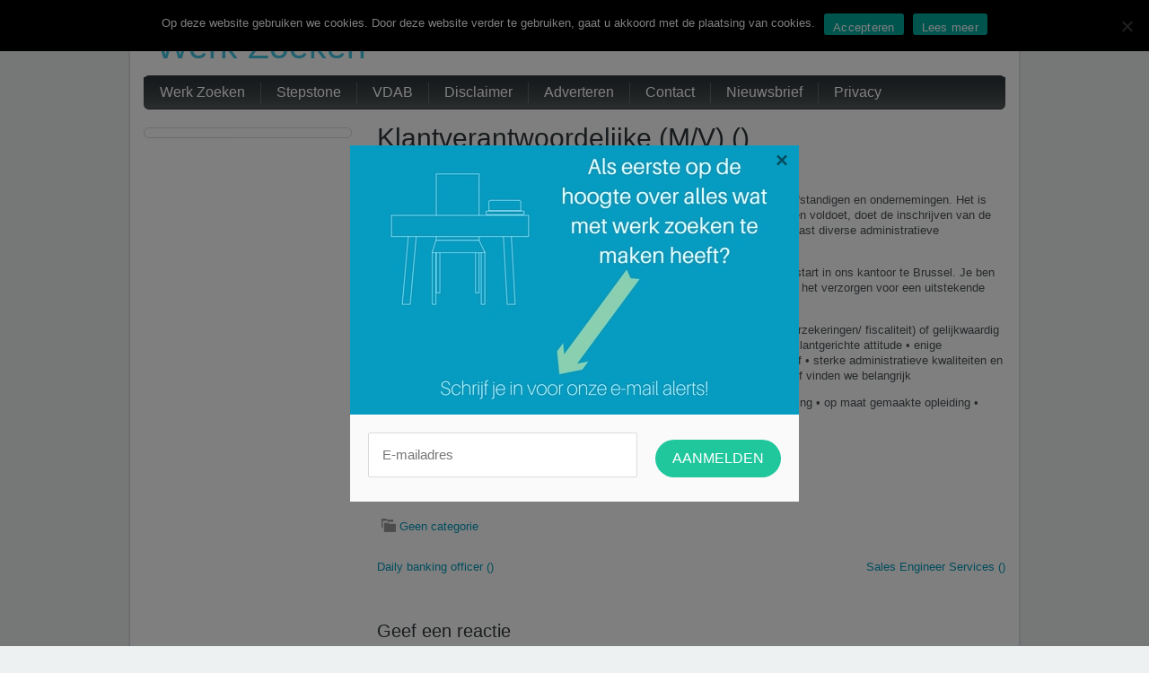

--- FILE ---
content_type: text/html; charset=UTF-8
request_url: https://werkzoeken.be/klantverantwoordelijke-mv/
body_size: 7983
content:
<!DOCTYPE html PUBLIC "-//W3C//DTD XHTML 1.0 Transitional//EN" "http://www.w3.org/TR/xhtml1/DTD/xhtml1-transitional.dtd">
<html xmlns="http://www.w3.org/1999/xhtml" dir="ltr" lang="nl-NL" xml:lang="nl-NL" prefix="og: https://ogp.me/ns#">
<head profile="http://gmpg.org/xfn/11">
<meta http-equiv="Content-Type" content="text/html; charset=UTF-8" />

<link rel="stylesheet" href="https://werkzoeken.be/wp-content/themes/baza-noclegowa/style.css" type="text/css" media="screen" />
<link rel="pingback" href="https://werkzoeken.be/xmlrpc.php" />

		<!-- All in One SEO 4.9.3 - aioseo.com -->
		<title>Klantverantwoordelijke (M/V) () - Werk Zoeken</title>
	<meta name="description" content="Beschrijving: Het bedrijf staat in voor alle wettelijke inschrijvingsmodaliteiten van startende zelfstandigen en ondernemingen. Het is een ondernemingsloket dat controleert of de ondernemer aan alle startvoorwaarden voldoet, doet de inschrijven van de handelsonderneming in de Kruispuntbank van Ondernemingen en verzorgt daarnaast diverse administratieve formaliteiten. Na een grondige opleiding in ons kantoor te Antwerpen (enkele weken)" />
	<meta name="robots" content="max-image-preview:large" />
	<meta name="author" content="admin"/>
	<link rel="canonical" href="https://werkzoeken.be/klantverantwoordelijke-mv/" />
	<meta name="generator" content="All in One SEO (AIOSEO) 4.9.3" />
		<meta property="og:locale" content="nl_NL" />
		<meta property="og:site_name" content="Werk Zoeken -" />
		<meta property="og:type" content="article" />
		<meta property="og:title" content="Klantverantwoordelijke (M/V) () - Werk Zoeken" />
		<meta property="og:description" content="Beschrijving: Het bedrijf staat in voor alle wettelijke inschrijvingsmodaliteiten van startende zelfstandigen en ondernemingen. Het is een ondernemingsloket dat controleert of de ondernemer aan alle startvoorwaarden voldoet, doet de inschrijven van de handelsonderneming in de Kruispuntbank van Ondernemingen en verzorgt daarnaast diverse administratieve formaliteiten. Na een grondige opleiding in ons kantoor te Antwerpen (enkele weken)" />
		<meta property="og:url" content="https://werkzoeken.be/klantverantwoordelijke-mv/" />
		<meta property="article:published_time" content="2014-01-14T11:17:40+00:00" />
		<meta property="article:modified_time" content="2014-01-14T11:17:40+00:00" />
		<meta name="twitter:card" content="summary" />
		<meta name="twitter:title" content="Klantverantwoordelijke (M/V) () - Werk Zoeken" />
		<meta name="twitter:description" content="Beschrijving: Het bedrijf staat in voor alle wettelijke inschrijvingsmodaliteiten van startende zelfstandigen en ondernemingen. Het is een ondernemingsloket dat controleert of de ondernemer aan alle startvoorwaarden voldoet, doet de inschrijven van de handelsonderneming in de Kruispuntbank van Ondernemingen en verzorgt daarnaast diverse administratieve formaliteiten. Na een grondige opleiding in ons kantoor te Antwerpen (enkele weken)" />
		<script type="application/ld+json" class="aioseo-schema">
			{"@context":"https:\/\/schema.org","@graph":[{"@type":"BlogPosting","@id":"https:\/\/werkzoeken.be\/klantverantwoordelijke-mv\/#blogposting","name":"Klantverantwoordelijke (M\/V) () - Werk Zoeken","headline":"Klantverantwoordelijke (M\/V) ()","author":{"@id":"https:\/\/werkzoeken.be\/author\/admin\/#author"},"publisher":{"@id":"https:\/\/werkzoeken.be\/#organization"},"datePublished":"2014-01-14T11:17:40+00:00","dateModified":"2014-01-14T11:17:40+00:00","inLanguage":"nl-NL","mainEntityOfPage":{"@id":"https:\/\/werkzoeken.be\/klantverantwoordelijke-mv\/#webpage"},"isPartOf":{"@id":"https:\/\/werkzoeken.be\/klantverantwoordelijke-mv\/#webpage"},"articleSection":"Geen categorie"},{"@type":"BreadcrumbList","@id":"https:\/\/werkzoeken.be\/klantverantwoordelijke-mv\/#breadcrumblist","itemListElement":[{"@type":"ListItem","@id":"https:\/\/werkzoeken.be#listItem","position":1,"name":"Home","item":"https:\/\/werkzoeken.be","nextItem":{"@type":"ListItem","@id":"https:\/\/werkzoeken.be\/category\/geen-categorie\/#listItem","name":"Geen categorie"}},{"@type":"ListItem","@id":"https:\/\/werkzoeken.be\/category\/geen-categorie\/#listItem","position":2,"name":"Geen categorie","item":"https:\/\/werkzoeken.be\/category\/geen-categorie\/","nextItem":{"@type":"ListItem","@id":"https:\/\/werkzoeken.be\/klantverantwoordelijke-mv\/#listItem","name":"Klantverantwoordelijke (M\/V) ()"},"previousItem":{"@type":"ListItem","@id":"https:\/\/werkzoeken.be#listItem","name":"Home"}},{"@type":"ListItem","@id":"https:\/\/werkzoeken.be\/klantverantwoordelijke-mv\/#listItem","position":3,"name":"Klantverantwoordelijke (M\/V) ()","previousItem":{"@type":"ListItem","@id":"https:\/\/werkzoeken.be\/category\/geen-categorie\/#listItem","name":"Geen categorie"}}]},{"@type":"Organization","@id":"https:\/\/werkzoeken.be\/#organization","name":"Werk Zoeken","url":"https:\/\/werkzoeken.be\/"},{"@type":"Person","@id":"https:\/\/werkzoeken.be\/author\/admin\/#author","url":"https:\/\/werkzoeken.be\/author\/admin\/","name":"admin","image":{"@type":"ImageObject","@id":"https:\/\/werkzoeken.be\/klantverantwoordelijke-mv\/#authorImage","url":"https:\/\/secure.gravatar.com\/avatar\/70ed734ea7f13ae0fdb638c8f83f9e3c?s=96&d=mm&r=g","width":96,"height":96,"caption":"admin"}},{"@type":"WebPage","@id":"https:\/\/werkzoeken.be\/klantverantwoordelijke-mv\/#webpage","url":"https:\/\/werkzoeken.be\/klantverantwoordelijke-mv\/","name":"Klantverantwoordelijke (M\/V) () - Werk Zoeken","description":"Beschrijving: Het bedrijf staat in voor alle wettelijke inschrijvingsmodaliteiten van startende zelfstandigen en ondernemingen. Het is een ondernemingsloket dat controleert of de ondernemer aan alle startvoorwaarden voldoet, doet de inschrijven van de handelsonderneming in de Kruispuntbank van Ondernemingen en verzorgt daarnaast diverse administratieve formaliteiten. Na een grondige opleiding in ons kantoor te Antwerpen (enkele weken)","inLanguage":"nl-NL","isPartOf":{"@id":"https:\/\/werkzoeken.be\/#website"},"breadcrumb":{"@id":"https:\/\/werkzoeken.be\/klantverantwoordelijke-mv\/#breadcrumblist"},"author":{"@id":"https:\/\/werkzoeken.be\/author\/admin\/#author"},"creator":{"@id":"https:\/\/werkzoeken.be\/author\/admin\/#author"},"datePublished":"2014-01-14T11:17:40+00:00","dateModified":"2014-01-14T11:17:40+00:00"},{"@type":"WebSite","@id":"https:\/\/werkzoeken.be\/#website","url":"https:\/\/werkzoeken.be\/","name":"Werk Zoeken","inLanguage":"nl-NL","publisher":{"@id":"https:\/\/werkzoeken.be\/#organization"}}]}
		</script>
		<!-- All in One SEO -->

<link rel="alternate" type="application/rss+xml" title="Werk Zoeken &raquo; feed" href="https://werkzoeken.be/feed/" />
<link rel="alternate" type="application/rss+xml" title="Werk Zoeken &raquo; reactiesfeed" href="https://werkzoeken.be/comments/feed/" />
<link rel="alternate" type="application/rss+xml" title="Werk Zoeken &raquo; Klantverantwoordelijke (M/V) () reactiesfeed" href="https://werkzoeken.be/klantverantwoordelijke-mv/feed/" />
<script type="text/javascript">
window._wpemojiSettings = {"baseUrl":"https:\/\/s.w.org\/images\/core\/emoji\/14.0.0\/72x72\/","ext":".png","svgUrl":"https:\/\/s.w.org\/images\/core\/emoji\/14.0.0\/svg\/","svgExt":".svg","source":{"concatemoji":"https:\/\/werkzoeken.be\/wp-includes\/js\/wp-emoji-release.min.js?ver=6.3.7"}};
/*! This file is auto-generated */
!function(i,n){var o,s,e;function c(e){try{var t={supportTests:e,timestamp:(new Date).valueOf()};sessionStorage.setItem(o,JSON.stringify(t))}catch(e){}}function p(e,t,n){e.clearRect(0,0,e.canvas.width,e.canvas.height),e.fillText(t,0,0);var t=new Uint32Array(e.getImageData(0,0,e.canvas.width,e.canvas.height).data),r=(e.clearRect(0,0,e.canvas.width,e.canvas.height),e.fillText(n,0,0),new Uint32Array(e.getImageData(0,0,e.canvas.width,e.canvas.height).data));return t.every(function(e,t){return e===r[t]})}function u(e,t,n){switch(t){case"flag":return n(e,"\ud83c\udff3\ufe0f\u200d\u26a7\ufe0f","\ud83c\udff3\ufe0f\u200b\u26a7\ufe0f")?!1:!n(e,"\ud83c\uddfa\ud83c\uddf3","\ud83c\uddfa\u200b\ud83c\uddf3")&&!n(e,"\ud83c\udff4\udb40\udc67\udb40\udc62\udb40\udc65\udb40\udc6e\udb40\udc67\udb40\udc7f","\ud83c\udff4\u200b\udb40\udc67\u200b\udb40\udc62\u200b\udb40\udc65\u200b\udb40\udc6e\u200b\udb40\udc67\u200b\udb40\udc7f");case"emoji":return!n(e,"\ud83e\udef1\ud83c\udffb\u200d\ud83e\udef2\ud83c\udfff","\ud83e\udef1\ud83c\udffb\u200b\ud83e\udef2\ud83c\udfff")}return!1}function f(e,t,n){var r="undefined"!=typeof WorkerGlobalScope&&self instanceof WorkerGlobalScope?new OffscreenCanvas(300,150):i.createElement("canvas"),a=r.getContext("2d",{willReadFrequently:!0}),o=(a.textBaseline="top",a.font="600 32px Arial",{});return e.forEach(function(e){o[e]=t(a,e,n)}),o}function t(e){var t=i.createElement("script");t.src=e,t.defer=!0,i.head.appendChild(t)}"undefined"!=typeof Promise&&(o="wpEmojiSettingsSupports",s=["flag","emoji"],n.supports={everything:!0,everythingExceptFlag:!0},e=new Promise(function(e){i.addEventListener("DOMContentLoaded",e,{once:!0})}),new Promise(function(t){var n=function(){try{var e=JSON.parse(sessionStorage.getItem(o));if("object"==typeof e&&"number"==typeof e.timestamp&&(new Date).valueOf()<e.timestamp+604800&&"object"==typeof e.supportTests)return e.supportTests}catch(e){}return null}();if(!n){if("undefined"!=typeof Worker&&"undefined"!=typeof OffscreenCanvas&&"undefined"!=typeof URL&&URL.createObjectURL&&"undefined"!=typeof Blob)try{var e="postMessage("+f.toString()+"("+[JSON.stringify(s),u.toString(),p.toString()].join(",")+"));",r=new Blob([e],{type:"text/javascript"}),a=new Worker(URL.createObjectURL(r),{name:"wpTestEmojiSupports"});return void(a.onmessage=function(e){c(n=e.data),a.terminate(),t(n)})}catch(e){}c(n=f(s,u,p))}t(n)}).then(function(e){for(var t in e)n.supports[t]=e[t],n.supports.everything=n.supports.everything&&n.supports[t],"flag"!==t&&(n.supports.everythingExceptFlag=n.supports.everythingExceptFlag&&n.supports[t]);n.supports.everythingExceptFlag=n.supports.everythingExceptFlag&&!n.supports.flag,n.DOMReady=!1,n.readyCallback=function(){n.DOMReady=!0}}).then(function(){return e}).then(function(){var e;n.supports.everything||(n.readyCallback(),(e=n.source||{}).concatemoji?t(e.concatemoji):e.wpemoji&&e.twemoji&&(t(e.twemoji),t(e.wpemoji)))}))}((window,document),window._wpemojiSettings);
</script>
<style type="text/css">
img.wp-smiley,
img.emoji {
	display: inline !important;
	border: none !important;
	box-shadow: none !important;
	height: 1em !important;
	width: 1em !important;
	margin: 0 0.07em !important;
	vertical-align: -0.1em !important;
	background: none !important;
	padding: 0 !important;
}
</style>
	<link rel='stylesheet' id='aioseo/css/src/vue/standalone/blocks/table-of-contents/global.scss-css' href='https://werkzoeken.be/wp-content/plugins/all-in-one-seo-pack/dist/Lite/assets/css/table-of-contents/global.e90f6d47.css?ver=4.9.3' type='text/css' media='all' />
<link rel='stylesheet' id='titan-adminbar-styles-css' href='https://werkzoeken.be/wp-content/plugins/anti-spam/assets/css/admin-bar.css?ver=7.3.5' type='text/css' media='all' />
<link rel='stylesheet' id='contact-form-7-css' href='https://werkzoeken.be/wp-content/plugins/contact-form-7/includes/css/styles.css?ver=5.9.8' type='text/css' media='all' />
<link rel='stylesheet' id='cookie-notice-front-css' href='https://werkzoeken.be/wp-content/plugins/cookie-notice/css/front.min.css?ver=2.5.11' type='text/css' media='all' />
<script type='text/javascript' src='https://werkzoeken.be/wp-includes/js/jquery/jquery.min.js?ver=3.7.0' id='jquery-core-js'></script>
<script type='text/javascript' src='https://werkzoeken.be/wp-includes/js/jquery/jquery-migrate.min.js?ver=3.4.1' id='jquery-migrate-js'></script>
<script id="cookie-notice-front-js-before" type="text/javascript">
var cnArgs = {"ajaxUrl":"https:\/\/werkzoeken.be\/wp-admin\/admin-ajax.php","nonce":"cc0e7adc7c","hideEffect":"fade","position":"top","onScroll":false,"onScrollOffset":100,"onClick":false,"cookieName":"cookie_notice_accepted","cookieTime":2147483647,"cookieTimeRejected":2592000,"globalCookie":false,"redirection":false,"cache":false,"revokeCookies":false,"revokeCookiesOpt":"automatic"};
</script>
<script type='text/javascript' src='https://werkzoeken.be/wp-content/plugins/cookie-notice/js/front.min.js?ver=2.5.11' id='cookie-notice-front-js'></script>
<link rel="https://api.w.org/" href="https://werkzoeken.be/wp-json/" /><link rel="alternate" type="application/json" href="https://werkzoeken.be/wp-json/wp/v2/posts/2146" /><link rel="EditURI" type="application/rsd+xml" title="RSD" href="https://werkzoeken.be/xmlrpc.php?rsd" />
<link rel='shortlink' href='https://werkzoeken.be/?p=2146' />
<link rel="alternate" type="application/json+oembed" href="https://werkzoeken.be/wp-json/oembed/1.0/embed?url=https%3A%2F%2Fwerkzoeken.be%2Fklantverantwoordelijke-mv%2F" />
<link rel="alternate" type="text/xml+oembed" href="https://werkzoeken.be/wp-json/oembed/1.0/embed?url=https%3A%2F%2Fwerkzoeken.be%2Fklantverantwoordelijke-mv%2F&#038;format=xml" />
<script>
var gaProperty = 'UA-22715288-7';
var disableStr = 'ga-disable-' + gaProperty;
if (document.cookie.indexOf(disableStr + '=true') > -1) {
	window[disableStr] = true;
}
function gaOptout() {
	document.cookie = disableStr + '=true; expires=Thu, 31 Dec 2099 23:59:59 UTC; path=/';
	window[disableStr] = true;
	alert('Das Tracking durch Google Analytics wurde in Ihrem Browser für diese Website deaktiviert.');
}
</script>
<script>
(function(i,s,o,g,r,a,m){i['GoogleAnalyticsObject']=r;i[r]=i[r]||function(){
	(i[r].q=i[r].q||[]).push(arguments)},i[r].l=1*new Date();a=s.createElement(o),
	m=s.getElementsByTagName(o)[0];a.async=1;a.src=g;m.parentNode.insertBefore(a,m)
})(window,document,'script','//www.google-analytics.com/analytics.js','ga');
ga('create', 'UA-22715288-7', 'auto');
ga('set', 'anonymizeIp', true);
ga('send', 'pageview');
</script>

<script src="https://hq.volomedia.com/vm-mleknl.js" async="async"></script>	
<!--[if IE 6]><script src="https://werkzoeken.be/wp-content/themes/baza-noclegowa/js/DD_belatedPNG.js"></script><![endif]-->

<script src="https://js.gleam.io/oi-TkEIc0dw.js" async="async"></script>

</head>
<body class="post-template-default single single-post postid-2146 single-format-standard cookies-not-set">

	<div class="all-page">
		
		<div class="container">
			
			<!-- HEADER -->
			<div id="header">
			    <div class="website-name"><a href="https://werkzoeken.be/">Werk Zoeken</a></div>
				<div class="slogan"></div>
			</div>
			<div class="clear"></div>
			<!-- /HEADER -->

			<!-- main NAVIGATION -->
			<div id="mainNav">
				<div class="wrap">
    <ul id="menu-menu" class="menu"><li id="menu-item-26" class="menu-item menu-item-type-post_type menu-item-object-page menu-item-home menu-item-26"><a href="https://werkzoeken.be/"><span>Werk Zoeken</span></a></li>
<li id="menu-item-25" class="menu-item menu-item-type-post_type menu-item-object-page menu-item-25"><a href="https://werkzoeken.be/stepstone/"><span>Stepstone</span></a></li>
<li id="menu-item-2892" class="menu-item menu-item-type-post_type menu-item-object-page menu-item-2892"><a href="https://werkzoeken.be/vdab/"><span>VDAB</span></a></li>
<li id="menu-item-2939" class="menu-item menu-item-type-post_type menu-item-object-page menu-item-2939"><a href="https://werkzoeken.be/disclaimer/"><span>Disclaimer</span></a></li>
<li id="menu-item-2940" class="menu-item menu-item-type-post_type menu-item-object-page menu-item-2940"><a href="https://werkzoeken.be/adverteren/"><span>Adverteren</span></a></li>
<li id="menu-item-2941" class="menu-item menu-item-type-post_type menu-item-object-page menu-item-2941"><a href="https://werkzoeken.be/contact/"><span>Contact</span></a></li>
<li id="menu-item-2942" class="menu-item menu-item-type-post_type menu-item-object-page menu-item-2942"><a href="https://werkzoeken.be/nieuwsbrief/"><span>Nieuwsbrief</span></a></li>
<li id="menu-item-2943" class="menu-item menu-item-type-post_type menu-item-object-page menu-item-2943"><a href="https://werkzoeken.be/privacy/"><span>Privacy</span></a></li>
</ul>    <div class="clear"><!-- --></div>
				</div>
			</div>
			<!-- /main NAVIGATION -->
			<div class="clear"></div>


			<!-- CONTENT -->
			<div id="content">
	<!-- Start: Left Panel -->
	<div class="content">

	
		<div class="post-2146 post type-post status-publish format-standard hentry category-geen-categorie" id="post-2146">
			<h1>Klantverantwoordelijke (M/V) ()</h1>

			<div class="entryContent">
				<p>Beschrijving:</p>
<p> Het bedrijf staat in voor alle wettelijke inschrijvingsmodaliteiten van startende zelfstandigen en ondernemingen. Het is een ondernemingsloket dat controleert of de ondernemer aan alle startvoorwaarden voldoet, doet de inschrijven van de handelsonderneming in de Kruispuntbank van Ondernemingen en verzorgt daarnaast diverse administratieve formaliteiten.</p>
<p> Na een grondige opleiding in ons kantoor te Antwerpen (enkele weken) ga je van start in ons kantoor te Brussel. Je ben er verantwoordelijk voor het administratief opstarten en opvolgen van dossiers en het verzorgen voor een uitstekende dienstverlening aan onze klanten.</p>
<p> • bachelor diploma (bij voorkeur rechtspraktijk, maatschappelijke advisering of verzekeringen/ fiscaliteit) of gelijkwaardig • sterk analytisch vermogen • bereid tot zeer lange termijn engagement • sterke klantgerichte attitude • enige werkervaring • goede tweetaligheid • complexe sociale wetgeving schrikt je niet af • sterke administratieve kwaliteiten en de wil om perfecte resultaten af te leveren • zelfstandigheid, dynamiek en initiatief vinden we belangrijk</p>
<p> • voltijds contract voor onbepaalde duur • boeiende functie in een stabiele omgeving • op maat gemaakte opleiding • aantrekkelijk salaris • belangrijk pakket extra-legale voordelen</p>
<p> contact opnemen met dhr. Arnout Busscher, telefonisch of per mail.</p>
<p>Categorie: </p>
<p>&nbsp;</p>
                <div class="clear"></div>
												<p class="postmeta"><span class="cats"><a href="https://werkzoeken.be/category/geen-categorie/" rel="category tag">Geen categorie</a></span></p>
								
			<p></p>
		
			<div class="navigation2">
				<div class="alignright prev"><a href="https://werkzoeken.be/sales-engineer-services/" rel="prev">Sales Engineer Services ()</a></div>
				<div class="alignleft next"><a href="https://werkzoeken.be/daily-banking-officer/" rel="next">Daily banking officer ()</a></div>
			</div>		

			</div>
		</div>

	
<!-- You can start editing here. -->


			<!-- If comments are open, but there are no comments. -->

	 
<p></p>
<br />


	<div id="respond" class="comment-respond">
		<h3 id="reply-title" class="comment-reply-title">Geef een reactie <small><a rel="nofollow" id="cancel-comment-reply-link" href="/klantverantwoordelijke-mv/#respond" style="display:none;">Reactie annuleren</a></small></h3><form action="https://werkzoeken.be/wp-comments-post.php" method="post" id="commentform" class="comment-form"><p class="comment-notes"><span id="email-notes">Het e-mailadres wordt niet gepubliceerd.</span> <span class="required-field-message">Vereiste velden zijn gemarkeerd met <span class="required">*</span></span></p><p class="comment-form-comment"><label for="comment">Reactie <span class="required">*</span></label> <textarea id="comment" name="comment" cols="45" rows="8" maxlength="65525" required="required"></textarea></p><p class="comment-form-author"><label for="author">Naam <span class="required">*</span></label> <input id="author" name="author" type="text" value="" size="30" maxlength="245" autocomplete="name" required="required" /></p>
<p class="comment-form-email"><label for="email">E-mail <span class="required">*</span></label> <input id="email" name="email" type="text" value="" size="30" maxlength="100" aria-describedby="email-notes" autocomplete="email" required="required" /></p>
<p class="comment-form-url"><label for="url">Site</label> <input id="url" name="url" type="text" value="" size="30" maxlength="200" autocomplete="url" /></p>
<p class="comment-form-cookies-consent"><input id="wp-comment-cookies-consent" name="wp-comment-cookies-consent" type="checkbox" value="yes" /> <label for="wp-comment-cookies-consent">Mijn naam, e-mail en site bewaren in deze browser voor de volgende keer wanneer ik een reactie plaats.</label></p>
<p class="form-submit"><input name="submit" type="submit" id="submit" class="submit" value="Reactie plaatsen" /> <input type='hidden' name='comment_post_ID' value='2146' id='comment_post_ID' />
<input type='hidden' name='comment_parent' id='comment_parent' value='0' />
</p><!-- Anti-spam plugin wordpress.org/plugins/anti-spam/ --><div class="wantispam-required-fields"><input type="hidden" name="wantispam_t" class="wantispam-control wantispam-control-t" value="1768766535" /><div class="wantispam-group wantispam-group-q" style="clear: both;">
					<label>Current ye@r <span class="required">*</span></label>
					<input type="hidden" name="wantispam_a" class="wantispam-control wantispam-control-a" value="2026" />
					<input type="text" name="wantispam_q" class="wantispam-control wantispam-control-q" value="7.3.5" autocomplete="off" />
				  </div>
<div class="wantispam-group wantispam-group-e" style="display: none;">
					<label>Leave this field empty</label>
					<input type="text" name="wantispam_e_email_url_website" class="wantispam-control wantispam-control-e" value="" autocomplete="off" />
				  </div>
</div><!--\End Anti-spam plugin --></form>	</div><!-- #respond -->
	




	
	</div>
				<!-- sidebar -->
				<div class="sideBar">
					
					<div class="nav">
						<div class="bFrameT"><i></i></div>
				<div class="textwidget"></div>
					
						<div class="bFrameB"><i></i></div>
					</div>
					
				</div>
				<!-- /sidebar -->	
				</div>
				<!-- /content -->
				
			</div>
			<!-- /CONTENT -->	
			
		
		<!-- bottom NAVIGATION -->
		<div id="bottomNav">
		</div>
		<!-- /bottom NAVIGATION -->
		
		<!-- FOOTER -->
		<div id="footer">
		<p class="footer-menu">
         <ul class="menu"><li class="page_item page-item-28"><a href="https://werkzoeken.be/werk-zoeken-zonder-diploma/">Werk Zoeken Zonder Diploma</a></li>
<li class="page_item page-item-30"><a href="https://werkzoeken.be/werk-zoeken-in-eigen-streek/">Werk Zoeken In Eigen Streek</a></li>
<li class="page_item page-item-2871"><a href="https://werkzoeken.be/partners/">Partners</a></li>
<li class="page_item page-item-2882"><a href="https://werkzoeken.be/vacatures/">Vacatures</a></li>
<li class="page_item page-item-2885"><a href="https://werkzoeken.be/vdab/">VDAB</a></li>
<li class="page_item page-item-2902"><a href="https://werkzoeken.be/privacy/">Privacy</a></li>
<li class="page_item page-item-2923"><a href="https://werkzoeken.be/nieuwsbrief/">Nieuwsbrief</a></li>
<li class="page_item page-item-2929"><a href="https://werkzoeken.be/contact/">Contact</a></li>
<li class="page_item page-item-2933"><a href="https://werkzoeken.be/adverteren/">Adverteren</a></li>
<li class="page_item page-item-2936"><a href="https://werkzoeken.be/disclaimer/">Disclaimer</a></li>
<li class="page_item page-item-2951"><a href="https://werkzoeken.be/bevestiging-aanmelding/">Bevestiging aanmelding</a></li>
<li class="page_item page-item-6"><a href="https://werkzoeken.be/">Werk Zoeken</a></li>
<li class="page_item page-item-9"><a href="https://werkzoeken.be/stepstone/">Stepstone</a></li>
</ul>        </p>
			
<div class="credits">Powered by <a href="http://wordpress.org/">WordPress</a>. Design: <a href="http://www.baza-noclegowa.pl/">Baza Noclegowa</a>.</div>
			
		</div>
		<!-- /FOOTER -->
	</div>
		<script type='text/javascript' src='https://werkzoeken.be/wp-includes/js/comment-reply.min.js?ver=6.3.7' id='comment-reply-js'></script>
<script type='text/javascript' src='https://werkzoeken.be/wp-content/plugins/anti-spam/assets/js/anti-spam.js?ver=7.3.5' id='anti-spam-script-js'></script>
<script type='text/javascript' src='https://werkzoeken.be/wp-includes/js/dist/vendor/wp-polyfill-inert.min.js?ver=3.1.2' id='wp-polyfill-inert-js'></script>
<script type='text/javascript' src='https://werkzoeken.be/wp-includes/js/dist/vendor/regenerator-runtime.min.js?ver=0.13.11' id='regenerator-runtime-js'></script>
<script type='text/javascript' src='https://werkzoeken.be/wp-includes/js/dist/vendor/wp-polyfill.min.js?ver=3.15.0' id='wp-polyfill-js'></script>
<script type='text/javascript' src='https://werkzoeken.be/wp-includes/js/dist/hooks.min.js?ver=c6aec9a8d4e5a5d543a1' id='wp-hooks-js'></script>
<script type='text/javascript' src='https://werkzoeken.be/wp-includes/js/dist/i18n.min.js?ver=7701b0c3857f914212ef' id='wp-i18n-js'></script>
<script id="wp-i18n-js-after" type="text/javascript">
wp.i18n.setLocaleData( { 'text direction\u0004ltr': [ 'ltr' ] } );
</script>
<script type='text/javascript' src='https://werkzoeken.be/wp-content/plugins/contact-form-7/includes/swv/js/index.js?ver=5.9.8' id='swv-js'></script>
<script type='text/javascript' id='contact-form-7-js-extra'>
/* <![CDATA[ */
var wpcf7 = {"api":{"root":"https:\/\/werkzoeken.be\/wp-json\/","namespace":"contact-form-7\/v1"}};
/* ]]> */
</script>
<script type='text/javascript' id='contact-form-7-js-translations'>
( function( domain, translations ) {
	var localeData = translations.locale_data[ domain ] || translations.locale_data.messages;
	localeData[""].domain = domain;
	wp.i18n.setLocaleData( localeData, domain );
} )( "contact-form-7", {"translation-revision-date":"2024-10-28 20:51:53+0000","generator":"GlotPress\/4.0.1","domain":"messages","locale_data":{"messages":{"":{"domain":"messages","plural-forms":"nplurals=2; plural=n != 1;","lang":"nl"},"This contact form is placed in the wrong place.":["Dit contactformulier staat op de verkeerde plek."],"Error:":["Fout:"]}},"comment":{"reference":"includes\/js\/index.js"}} );
</script>
<script type='text/javascript' src='https://werkzoeken.be/wp-content/plugins/contact-form-7/includes/js/index.js?ver=5.9.8' id='contact-form-7-js'></script>
<script type='text/javascript' id='ta_main_js-js-extra'>
/* <![CDATA[ */
var thirsty_global_vars = {"home_url":"\/\/werkzoeken.be","ajax_url":"https:\/\/werkzoeken.be\/wp-admin\/admin-ajax.php","link_fixer_enabled":"yes","link_prefix":"link","link_prefixes":["recommends","link"],"post_id":"2146","enable_record_stats":"yes","enable_js_redirect":"yes","disable_thirstylink_class":""};
/* ]]> */
</script>
<script type='text/javascript' src='https://werkzoeken.be/wp-content/plugins/thirstyaffiliates/js/app/ta.js?ver=3.10.15' id='ta_main_js-js'></script>

		<!-- Cookie Notice plugin v2.5.11 by Hu-manity.co https://hu-manity.co/ -->
		<div id="cookie-notice" role="dialog" class="cookie-notice-hidden cookie-revoke-hidden cn-position-top" aria-label="Cookie Notice" style="background-color: rgba(0,0,0,1);"><div class="cookie-notice-container" style="color: #fff"><span id="cn-notice-text" class="cn-text-container">Op deze website gebruiken we cookies. Door deze website verder te gebruiken, gaat u akkoord met de plaatsing van cookies.</span><span id="cn-notice-buttons" class="cn-buttons-container"><button id="cn-accept-cookie" data-cookie-set="accept" class="cn-set-cookie cn-button" aria-label="Accepteren" style="background-color: #00a99d">Accepteren</button><button data-link-url="http://www.werkzoeken.be/privacy" data-link-target="_blank" id="cn-more-info" class="cn-more-info cn-button" aria-label="Lees meer" style="background-color: #00a99d">Lees meer</button></span><button type="button" id="cn-close-notice" data-cookie-set="accept" class="cn-close-icon" aria-label="No"></button></div>
			
		</div>
		<!-- / Cookie Notice plugin --><script defer src="https://static.cloudflareinsights.com/beacon.min.js/vcd15cbe7772f49c399c6a5babf22c1241717689176015" integrity="sha512-ZpsOmlRQV6y907TI0dKBHq9Md29nnaEIPlkf84rnaERnq6zvWvPUqr2ft8M1aS28oN72PdrCzSjY4U6VaAw1EQ==" data-cf-beacon='{"version":"2024.11.0","token":"fc92a4900db94a68ba6f5af27438b668","r":1,"server_timing":{"name":{"cfCacheStatus":true,"cfEdge":true,"cfExtPri":true,"cfL4":true,"cfOrigin":true,"cfSpeedBrain":true},"location_startswith":null}}' crossorigin="anonymous"></script>
</body>
</html>


--- FILE ---
content_type: application/javascript; charset=utf-8
request_url: https://hq.volomedia.com/vm-mleknl.js
body_size: 4949
content:
function VMCookies() {
    this.get = function (key) {
        if (!key) { return null; }
        return decodeURIComponent(document.cookie.replace(new RegExp("(?:(?:^|.*;)\\s*" + encodeURIComponent(key).replace(/[\-\.\+\*]/g, "\\$&") + "\\s*\\=\\s*([^;]*).*$)|^.*$"), "$1")) || null;
    };

    this.set = function (sKey, sValue, vEnd, sPath, sDomain, bSecure) {
        if (!sKey || /^(?:expires|max\-age|path|domain|secure)$/i.test(sKey)) { return false; }
        var sExpires = "";
        if (vEnd) {
            switch (vEnd.constructor) {
                case Number:
                    sExpires = vEnd === Infinity ? "; expires=Fri, 31 Dec 9999 23:59:59 GMT" : "; max-age=" + vEnd;
                    break;
                case String:
                    sExpires = "; expires=" + vEnd;
                    break;
                case Date:
                    sExpires = "; expires=" + vEnd.toUTCString();
                    break;
            }
        }
        document.cookie = encodeURIComponent(sKey) + "=" + encodeURIComponent(sValue) + sExpires + (sDomain ? "; domain=" + sDomain : "") + (sPath ? "; path=" + sPath : "") + (bSecure ? "; secure" : "");
        return true;
    };
}

var __vm_cookies = new VMCookies();
function __vm_gi(el) {
    return document.getElementById(el);
}

function __vm_cap(hash) {
    return __vm_gi("vm-capture-" + hash);
}

function __vm_cset(key, value, time) {
    if (typeof time === "undefined") time = 60 * 60 * 24;

    __vm_cookies.set(key, value, time);
}

function __vm_cget(key) {
    return __vm_cookies.get(key);
}

function __vm_adde2b(template) {
    var el = document.createElement("div");
    el.innerHTML += template;
    document.body.appendChild(el);
}

function __vm_debounce(func, wait, immediate) {
    var timeout;
    return function() {
        var context = this,
            args = arguments;
        clearTimeout(timeout);
        timeout = setTimeout(function() {
            timeout = null;
            if (!immediate) func.apply(context, args);
        }, wait);
        if (immediate && !timeout) func.apply(context, args);
    };
}

function HQ() {
    this.captures = {
        active: [],
        visible: []
    };

    this.takeovers = function() {
        var result = [];

        for (var i = 0; i < this.captures.active.length; i++) {
            if (this.captures.active[i] instanceof Takeover) {
                result.push(this.captures.active[i]);
            }
        }

        return result;
    };

    this.addCapture = function(capture) {
        this.captures.active.push(capture);

        capture.hq = this;
    };

    this.showCapture = function(hash) {
        this.captures.visible.push(hash);
    };

    this.hideCapture = function(hash) {
        var index = this.captures.visible.indexOf(hash);
        this.captures.visible.splice(index, 1);
    };

    this.getCapture = function(hash) {
        var result = null;

        for (var i = 0; i < this.captures.active.length; i++) {
            var capture = this.captures.active[i];

            if (capture.hash == hash) {
                result = capture;
                break;
            }
        }

        return result;
    };

    this.install = function() {
        for (var i = 0; i < this.captures.active.length; i++) {
            var capture = this.captures.active[i];

            capture.install();
        }
    };

    this.start = function() {
        for (var i = 0; i < this.captures.active.length; i++) {
            var capture = this.captures.active[i];

            capture.start();
        }

        var that = this;

        document.onkeydown = function(evt) {
            evt = evt || window.event;
            var isEscape = false;
            if ("key" in evt) {
                isEscape = evt.key === "Escape" || evt.key === "Esc";
            } else {
                isEscape = evt.keyCode === 27;
            }

            if (isEscape) {
                for (var i = 0; i < that.captures.active.length; i++) {
                    var capture = that.captures.active[i];

                    capture.hide();
                }
            }
        };
    };
}

function Impression(hash) {
    this.el = document.createElement("img");
    this.el.style =
        "position: absolute; top: -1000px; width: 1px; height: 1px;";

    this.record = function() {
        console.log("Impression (" + hash + ")", "Recording...");

        this.el.src =
            window.__vm_HQ_URL +
            "seen?c=" +
            hash +
            "&o=" +
            window.location.href;

        document.body.appendChild(this.el);
    };
}

function Conversion(hash) {
    this.record = function(value) {
        console.log("Conversion (" + hash + ")", "Recording...");

        var head = document.getElementsByTagName("head")[0];

        var el = document.createElement("script");
        el.id = "vm-conversion-" + hash;
        el.async = "async";

        el.src =
            window.__vm_HQ_URL +
            hash +
            "/lc-add.js" +
            "?e=" +
            value +
            "&o=" +
            window.location.href +
            "&t=" +
            Math.floor(Date.now() / 1000);

        head.appendChild(el);
    };
}

function Takeover(hash, data) {
    this.hash = hash;
    this.hq = null;
    this.triggerHeight = 50;
    this.delay = 20;
    this.release = null;
    this.template =
        '<div class="vm-capture hidden" id="vm-capture-[HASH]"><div class="vm-takeover"><div class="vm-close-button" id="vm-close-button-[HASH]">×</div><div class="vm-takeover-body"><form id="vm-form-[HASH]"><div id="vm-content-[HASH]"><div class="vm-heading" id="vm-heading-[HASH]"></div><div class="vm-main-text" id="vm-main-text-[HASH]"></div><div class="vm-inputs"><input id="vm-email-[HASH]" type="email" pattern="^[A-Z0-9._%a-z-+]+@(?:[A-Z0-9a-z-]+.)+[A-Za-z]{2,12}$" placeholder="" class="vm-input" required /></div><div class="vm-submit-button-wrapper"><input id="vm-submit-button-[HASH]" type="button" value="" class="vm-submit-button"></div></div></form></div></div></div>';

    this.install = function() {
        console.log("Takeover (" + hash + ")", "Installing...");

        this.impression = new Impression(hash);
        this.conversion = new Conversion(hash);

        var template = this.template.replace(/\[HASH\]/g, hash);

        __vm_adde2b(template);

        return this;
    };

    this.start = function() {
        var release = new Date();

        release.setSeconds(release.getSeconds() + this.delay);

        this.release = release;

        console.log("Takeover (" + hash + ")", "Starting...");

        var that = this;

        __vm_gi("vm-close-button-" + hash).addEventListener(
            "click",
            function() {
                that.onClose();
            },
            false
        );
        __vm_gi("vm-submit-button-" + hash).addEventListener(
            "click",
            function() {
                that.onSubmit();
            },
            false
        );
        document.addEventListener(
            "mousemove",
            function(e) {
                that.onMouseMove(e);
            },
            false
        );

        var suggest = __vm_debounce(function() {
            var elem = __vm_gi("vm-suggest-script-" + hash);

            if (elem) elem.parentNode.removeChild(elem);

            var head = document.getElementsByTagName("head")[0];
            var el = document.createElement("script");
            el.id = "vm-suggest-script-" + hash;
            head.appendChild(el);

            el.src =
                window.__vm_HQ_URL +
                "verify?c=" +
                hash +
                "&e=" +
                __vm_gi("vm-email-" + hash).value;
        }, 250);

        __vm_gi("vm-email-" + hash).addEventListener("input", suggest, false);

        __vm_gi("vm-heading-" + hash).innerHTML = data.headingText;
        __vm_gi("vm-main-text-" + hash).innerHTML = data.mainText;
        __vm_gi("vm-email-" + hash).placeholder = data.emailPlaceholder;
        __vm_gi("vm-submit-button-" + hash).value = data.buttonText;

        return this;
    };

    this.show = function() {
        __vm_cap(hash).classList.remove("hidden");

        this.hq.showCapture(hash);

        this.impression.record();

        return this;
    };

    this.hide = function() {
        __vm_cap(hash).className += " hidden";

        this.hq.hideCapture(hash);

        return this;
    };

    this.isSeen = function() {
        return (
            __vm_cget("vm-capture-" + hash + "-seen") == "true" ||
            __vm_cget("vm-converted") == "true"
        );
    };

    this.onTrigger = function() {
        if (this.release == null || this.release < new Date()) {
            __vm_cset("vm-capture-" + hash + "-seen", true);

            this.show();
        }
    };

    this.onMouseMove = function(e) {
        if (window.__vm_HQ.captures.visible.length > 0) return;

        if (!this.isSeen() && e.clientY < this.triggerHeight) {
            this.onTrigger();
        }
    };

    this.onClose = function() {
        __vm_cset("vm-capture-" + hash + "-close", true, 60 * 60 * 24);

        this.hide();
    };

    this.onSubmit = function() {
        var element = __vm_gi("vm-email-" + hash);
        var value = element.value.trim();

        if (value == null || value.length == 0) {
            element.classList.add("vm-error");
            element.focus();

            return;
        }

        var form = __vm_gi("vm-form-" + hash);

        var valid = form.reportValidity();

        if (!valid) return;

        this.conversion.record(value);

        console.log(value);
    };
}

function Popup(hash, data) {
    this.hash = hash;

    this.template =
        '<div class="vm-capture hidden" id="vm-capture-[HASH]"><div class="vm-popup" id="vm-popup-[HASH]"><form id="vm-form-[HASH]"><div class="vm-popup-body"><div class="vm-image-wrapper"><img class="vm-image" id="vm-image-[HASH]"></div><div id="vm-content-[HASH]"><div class="vm-heading" id="vm-heading-[HASH]"></div><div class="vm-main-text" id="vm-main-text-[HASH]"></div><div class="vm-inputs"><input id="vm-email-[HASH]" type="email" pattern="^[A-Z0-9._%a-z-+]+@(?:[A-Z0-9a-z-]+.)+[A-Za-z]{2,12}$" placeholder="" class="vm-input" autofocus required /></div><div class="vm-submit-button-wrapper"><input id="vm-submit-button-[HASH]" type="button" value="" class="vm-submit-button"></div></div><div class="vm-close-button" id="vm-close-button-[HASH]">×</div></div></form></div></div>';

    this.install = function() {
        console.log("Popup (" + hash + ")", "Installing...");

        this.impression = new Impression(hash);
        this.conversion = new Conversion(hash);

        var template = this.template.replace(/\[HASH\]/g, hash);

        __vm_adde2b(template);

        return this;
    };

    this.start = function() {
        console.log("Popup (" + hash + ")", "Starting...");

        var that = this;

        __vm_gi("vm-close-button-" + hash).addEventListener(
            "click",
            function() {
                that.onClose();
            },
            false
        );

        __vm_gi("vm-submit-button-" + hash).addEventListener(
            "click",
            function() {
                that.onSubmit();
            },
            false
        );

        __vm_gi("vm-popup-" + hash).addEventListener(
            "click",
            function() {
                that.onClose();
            },
            false
        );

        __vm_gi("vm-form-" + hash).addEventListener(
            "click",
            function(e) {
                if (!e) e = window.event;
                e.cancelBubble = true;
                if (e.stopPropagation) e.stopPropagation();
            },
            false
        );

        var suggest = __vm_debounce(function() {
            var elem = __vm_gi("vm-suggest-script-" + hash);

            if (elem) elem.parentNode.removeChild(elem);

            var head = document.getElementsByTagName("head")[0];
            var el = document.createElement("script");
            el.id = "vm-suggest-script-" + hash;
            head.appendChild(el);

            el.src =
                window.__vm_HQ_URL +
                "verify?c=" +
                hash +
                "&e=" +
                __vm_gi("vm-email-" + hash).value;
        }, 250);

        __vm_gi("vm-email-" + hash).addEventListener("input", suggest, false);

        __vm_gi("vm-image-" + hash).src = data.imagePath;
        __vm_gi("vm-image-" + hash).alt = data.imageAltText;
        __vm_gi("vm-heading-" + hash).innerHTML = data.headingText;
        if (data.mainText.length > 0) {
            __vm_gi("vm-main-text-" + hash).innerHTML = data.mainText;
        } else {
            var el = __vm_gi("vm-main-text-" + hash)
            el.parentNode.removeChild(el);
        }
        __vm_gi("vm-email-" + hash).placeholder = data.emailPlaceholder;
        __vm_gi("vm-submit-button-" + hash).value = data.buttonText;

        ///
        if (window.__vm_HQ.captures.visible.length == 0 && !this.isSeen()) {
            this.onTrigger();
        }
        ///

        return this;
    };

    this.show = function() {
        __vm_cap(hash).classList.remove("hidden");

        this.hq.showCapture(hash);

        this.impression.record();

        return this;
    };

    this.hide = function() {
        __vm_cap(hash).className += " hidden";

        this.hq.hideCapture(hash);

        var takeovers = this.hq.takeovers();

        for (var i = 0; i < takeovers.length; i++) {
            var release = new Date();

            release.setSeconds(release.getSeconds() + 5);

            if (release > takeovers[i].release) {
                takeovers[i].release = release;
            }
        }

        return this;
    };

    this.isSeen = function() {
        return (
            __vm_cget("vm-capture-" + hash + "-seen") == "true" ||
            __vm_cget("vm-converted") == "true"
        );
    };

    this.onTrigger = function() {
        __vm_cset("vm-capture-" + hash + "-seen", true);

        this.show();
    };

    this.onClose = function() {
        __vm_cset("vm-capture-" + hash + "-close", true, 60 * 60 * 24);

        this.hide();
    };

    this.onSubmit = function() {
        var element = __vm_gi("vm-email-" + hash);
        var value = element.value.trim();

        if (value == null || value.length == 0) {
            element.classList.add("vm-error");
            element.focus();

            return;
        }

        var form = __vm_gi("vm-form-" + hash);

        var valid = form.reportValidity();

        if (!valid) return;

        this.conversion.record(value);

        console.log(value);
    };
}

function r(f){
    if (/in/.test(document.readyState)) {
        setTimeout('r('+f+')',9);  
    } else {
        f();
    }
}

r(function(){
    window.__vm_HQ = new HQ();
    window.__vm_HQ_URL = 'https://hq.volomedia.com/';

    
            var ref = window.location.href;
console.log('ref: ' + ref);

    
    
             
            __vm_adde2b("<style>.vm-capture {pointer-events: none;}.vm-capture.hidden {display: none;}.vm-capture * {font-family: -apple-system, BlinkMacSystemFont, \"Segoe UI\", Roboto, Helvetica, Arial, sans-serif, \"Apple Color Emoji\", \"Segoe UI Emoji\", \"Segoe UI Symbol\";opacity: 1;pointer-events: auto;}.vm-capture .vm-popup {position: absolute;top: 0;left: 0;width: 100%;height: 100%;max-height: 100%;background: rgba(0,0,0,0.5);z-index: 101;color: #fff;pointer-events: auto;-webkit-transition: opacity 0.3s ease-in-out;transition: opacity 0.3s ease-in-out;overflow: hidden;display: -webkit-box;display: -webkit-flex;display: -moz-flex;display: -ms-flexbox;display: flex;-webkit-box-pack: center;-ms-flex-pack: center;-webkit-justify-content: center;-moz-justify-content: center;justify-content: center;-webkit-box-align: center;-ms-flex-align: center;-webkit-align-items: center;-moz-align-items: center;align-items: center;-webkit-box-direction: normal;-webkit-box-orient: vertical;-webkit-flex-direction: column;-moz-flex-direction: column;-ms-flex-direction: column;flex-direction: column;position: fixed;z-index: 100002;box-sizing: border-box;text-align: center;}.vm-capture .vm-popup .vm-popup-body {pointer-events: none;}.vm-capture .vm-popup .vm-close-button {display: block;cursor: pointer;pointer-events: auto;position: absolute;top: 3px;right: 12px;opacity: 0.5;font-size: 24px !important;font-weight: bold;-webkit-transition: opacity 0.3s;transition: opacity 0.3s;}.vm-capture .vm-popup > form {width: 500px;max-width: 90%;position: relative;padding: 0;margin: 0;border: none;background: transparent;}.vm-capture .vm-popup .vm-image {max-width: 100%;margin: 0 auto;}.vm-capture .vm-popup .vm-heading {text-align: center;margin-top: 10px;padding-top: 10px;}.vm-capture .vm-popup .vm-main-text {padding: 15px;text-align: center;}.vm-capture .vm-popup .vm-popup-body .vm-inputs {box-sizing: content-box !important;text-align: left;display: inline-block;width: calc(100% - 200px);padding-bottom: 10px;white-space: normal;color: #000;}.vm-capture .vm-popup .vm-popup-body .vm-inputs .vm-input.vm-error {border-color: #ee6552 !important;background-color: #ffeeee !important;}.vm-capture .vm-popup .vm-popup-body a.vm-email-suggest {color: #000;font-size: 12px;margin: 5px 0 10px 0;display: block;}.vm-capture .vm-popup .vm-input {font-size: 15px;box-sizing: border-box !important;margin: 0 auto 0 auto;padding: 5px 15px;width: 100% !important;max-width: 300px !important;height: 50px !important;border-radius: 2px;border-width: 1px;border-style: solid;outline: 0 none;pointer-events: auto;}.vm-capture .vm-popup .vm-submit-button-wrapper {text-align: center;display: block;position: relative;margin: 5px auto 20px;top: 0;opacity: 1;pointer-events: auto;display: inline-block;margin: 5px auto 20px;vertical-align: top;padding-top: 0;padding-left: 20px;}.vm-capture .vm-popup .vm-submit-button {border-radius: 50px;overflow: hidden;box-sizing: border-box;min-width: 140px;max-width: 140px;height: 42px;padding: 0 15px;cursor: pointer;white-space: nowrap;text-overflow: ellipsis;color: #fff;font-size: 16px;line-height: 42px;display: inline-block;vertical-align: middle;position: relative;top: -2px;width: 100%;max-width: 240px;border: none;}.vm-capture .vm-popup .vm-submit-button:disabled {background: #dddddd !important;}.vm-postcapture {padding: 20px;}.vm-postcapture .vm-postcapture-message {margin: 20px 0;}.vm-capture .vm-popup .vm-popup-body > form {background: transparent;border: none;padding: 0;margin: 0;}@media (max-width: 600px) {.vm-capture .vm-popup .vm-popup-body .vm-inputs {width: 100% !important;text-align: center !important;}}\n<\/style>");
                    
        if (''.length == 0 || ref.includes('')) {
            __vm_adde2b("<style>#vm-capture-ewxyvpaayvz .vm-popup .vm-popup-body {background-color: #FAFAFA;}#vm-capture-ewxyvpaayvz .vm-popup .vm-close-button {color: #000;border-color: #000;}#vm-capture-ewxyvpaayvz .vm-popup .vm-heading {font-size: 48px;color: #00A4E4;line-height: 48px;}#vm-capture-ewxyvpaayvz .vm-popup .vm-main-text {font-size: 18px;color: #363636;}#vm-capture-ewxyvpaayvz .vm-popup .vm-input {border-color: #DBDBDB;}#vm-capture-ewxyvpaayvz .vm-popup .vm-submit-button {color: #FFFFFF;background: #20C79D;}#vm-capture-ewxyvpaayvz .vm-postcapture-message {font-size: 20px;color: #000000;}<\/style>");

            var __vm_data_ewxyvpaayvz = {
                imagePath: 'https://vmhq.ams3.digitaloceanspaces.com/Fi8M8INrRW4WQj0RxOCmczQSMDECq9cJlVNp0bcD.jpeg',
                imageAltText: 'Meld je nu aan voor onze e-mail alerts',
                headingText: '',
                mainText: '',
                emailPlaceholder: 'E-mailadres',
                buttonText: 'AANMELDEN',
            };
            window.__vm_HQ.addCapture(new Popup('ewxyvpaayvz', __vm_data_ewxyvpaayvz));
        }
        
    
     
        __vm_adde2b("<style>.vm-capture {pointer-events: none;}.vm-capture.hidden {display: none;}.vm-capture * {font-family: -apple-system, BlinkMacSystemFont, \"Segoe UI\", Roboto, Helvetica, Arial, sans-serif, \"Apple Color Emoji\", \"Segoe UI Emoji\", \"Segoe UI Symbol\";}.vm-capture .vm-takeover {text-rendering: optimizeLegibility;z-index: 9999;width: 100vw;height: 100vh;max-height: 100%;top: 0;left: 0;display: -webkit-box;display: -webkit-flex;display: -moz-flex;display: -ms-flexbox;display: flex;-webkit-box-pack: center;-ms-flex-pack: center;-webkit-justify-content: center;-moz-justify-content: center;justify-content: center;-webkit-box-align: center;-ms-flex-align: center;-webkit-align-items: center;-moz-align-items: center;align-items: center;-webkit-box-direction: normal;-webkit-box-orient: vertical;-webkit-flex-direction: column;-moz-flex-direction: column;-ms-flex-direction: column;flex-direction: column;position: fixed;overflow: hidden;font-size: 16px;}.vm-capture .vm-takeover .vm-close-button {opacity: 0.8;width: 35px;height: 35px;border-radius: 100%;position: fixed;right: 15px;top: 15px;text-align: center;cursor: pointer;font-size: 18px;line-height: 32px;pointer-events: auto;border-style: solid;border-width: 1px;}.vm-capture .vm-takeover .vm-takeover-body {margin: 0 5% 0 5%;position: relative;box-sizing: border-box;}.vm-capture .vm-takeover .vm-takeover-body > *{display: block;}.vm-capture .vm-takeover .vm-heading {text-align: center;}.vm-capture .vm-takeover .vm-main-text {margin-top: 30px;text-align: center;}.vm-capture .vm-takeover .vm-input {font-size: 15px;box-sizing: border-box !important;margin: 20px auto;padding: 5px 15px;width: 100% !important;max-width: 300px !important;height: 50px !important;border-radius: 2px;border-width: 1px;border-style: solid;outline: 0 none;pointer-events: auto;}.vm-capture .vm-takeover .vm-submit-button {margin: 30px auto 0 auto;border-radius: 50px;border: none;overflow: hidden;box-sizing: border-box;min-width: 160px;max-width: 240px;height: 45px;padding: 0 15px;cursor: pointer;white-space: nowrap;text-overflow: ellipsis;color: #fff;font-size: 16px;padding: 0 20px;pointer-events: auto;outline: 0 none;}.vm-capture .vm-takeover .vm-submit-button:disabled {background: #dddddd !important;}.vm-takeover-body {padding: 0 5%;text-align: center;}.vm-postcapture {padding: 20px;}.vm-postcapture .vm-postcapture-message {margin: 20px 0;}.vm-capture .vm-takeover .vm-takeover-body > form {background: transparent;border: none;padding: 0;margin: 0;}\n<\/style>");
            
    if (''.length == 0 || ref.includes('')) {
        __vm_adde2b("<style>#vm-capture-gnqykpjglzd .vm-takeover {background-color: #FAFAFA;}#vm-capture-gnqykpjglzd .vm-takeover .vm-close-button {color: #000;border-color: #000;}#vm-capture-gnqykpjglzd .vm-takeover .vm-heading {font-size: 48px;color: #00A4E4;}#vm-capture-gnqykpjglzd .vm-takeover .vm-main-text,#vm-capture-gnqykpjglzd .vm-takeover a.vm-email-suggest {line-height: calc(18px + (18px \/ 2));font-size: 18px;color: #363636;}#vm-capture-gnqykpjglzd .vm-takeover .vm-input {border-color: #DBDBDB;}#vm-capture-gnqykpjglzd .vm-takeover .vm-submit-button {color: #FFFFFF;background: #00A4E4;}#vm-capture-gnqykpjglzd .vm-postcapture-message {font-size: 20px;color: #000000;}<\/style>");

        var __vm_data_gnqykpjglzd = {
            headingText: '<div>Ga nog niet weg!</div>',
            mainText: '<div>Schrijf je net als <strong>duizenden anderen</strong> in voor onze e-mail alerts. Via deze mails houden we jou op de hoogte van alles wat met werk zoeken te maken heeft en wedstrijden waarbij je fantastische prijzen kan winnen! Geef jouw e-mailadres in om de e-mail alerts te ontvangen:</div>',
            emailPlaceholder: 'E-mailadres',
            buttonText: 'AANMELDEN',
        };
        window.__vm_HQ.addCapture(new Takeover('gnqykpjglzd', __vm_data_gnqykpjglzd));
    }
    
        
    window.__vm_HQ.install();
    window.__vm_HQ.start();
});